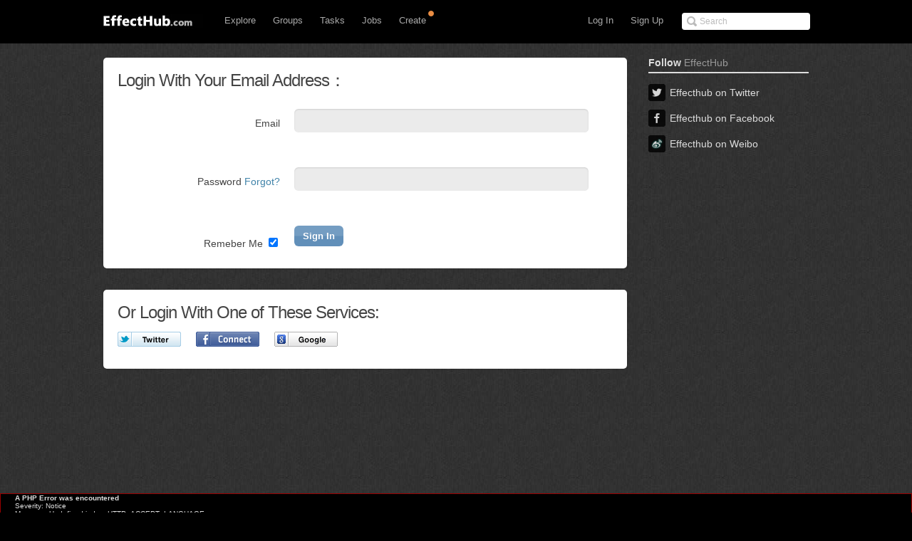

--- FILE ---
content_type: application/javascript
request_url: http://www.effecthub.com/js/settings.js
body_size: 7232
content:
//settings ajax check
$('#full_name').blur(function(){
	var l = $('#full_name').val().length;
	if ( l < 1) {
		$('#display-message').html('Your display name should be at least 1 characters');
		$('#display-message').css({
			'color':'#e00',
			'font-weight':'bold'
		});
	} else {
		$('#display-message').html('Your name displayed on Effecthub!');
		$('#display-message').css({
			'color':'#999999',
			'font-weight':'normal'
		});
	}
});

$('#user_name').blur(function(){
	var l = $('#user_name').val().length;
	if ( l < 1) {
		$('#user-message').html('Your user name should be at least 1 characters');
		$('#user-message').css({
			'color':'#e00',
			'font-weight':'bold'
		});
	} else {
		var name = $('#user_name').val();
		
		$.get("http://www.effecthub.com/account/settings/verifyuser/" + name, function(data,status){
			if (status=='success'){
				var verify = data;
				if (verify == true){
					
					$('#user-message').html('Your EffectHub URL: http://www.effecthub.com/people/<strong><span id="username">' + name + '</span></strong>');
					$('#user-message').css({
						'color':'#999999',
						'font-weight':'normal'
					});
					
				} else {
					$('#user-message').html('This name is been used. Please change another one.');
					$('#user-message').css({
						'color':'#e00',
						'font-weight':'bold'
					});
				}
			}

		});
		

	}
});

$('#save_settings').click(function(){

	$('#save-settings-message').css('display','none');
	
	var l = $('#full_name').val().length;
	
	if (l < 1) {
		$('#display-message').html('Your display name should be at least 1 characters');
		$('#display-message').css({
			'color':'#e00',
			'font-weight':'bold'
		});
		
		return;
	}
	
	var ll = $('#user_name').val().length;
	
	if (ll < 1) {
		$('#user-message').html('Your user name should be at least 1 characters');
		$('#user-message').css({
			'color':'#e00',
			'font-weight':'bold'
		});
		
		return;
	}
	
	$.post(
		"http://www.effecthub.com/account/settings/savesettings",
		{
			displayname:$('#full_name').val(),
			username:$('#user_name').val(),
			country:$('#country').val(),
			userurl:$('#user_url').val(),
			description:$('#user_bio').val()
		},
		function(data,status){
			if (status == 'success'){
				if (data == true){
					$('#save-settings-message').html('Saving information successfully!');
		    		$('#save-settings-message').css('display','inline');
				} else {
					$('#user-message').html('This name is been used. Please change another one.');
					$('#user-message').css({
						'color':'#e00',
						'font-weight':'bold'
					});
				} 
			} else {
				$('#save-settings-message').html('Fail to save your information');
	    		$('#save-settings-message').css({
	    			'display':'inline',
	    			'background':'#e00'
	    		});
			}
			
		}
	
	);
		
});

$('#current_password').blur(function(){
	
	$('#c-password-message').css('visibility','visible');
	
	if ($('#current_password').val() == ''){
		$('#c-password-message').css('color','#e00');
		$('#c-password-message').html('Please input your password');
	} else {
		$('#c-password-message').html('Verifying...');
		$('#c-password-message').css('color','#666');
		
		var p = $('#current_password').val();
		
		$.get("http://www.effecthub.com/account/settings/verifypassword/" +p, function(data,status){
		        
			if (status=='success'){
				
		        var verify = data;
		        if (verify == false){
		        	$('#c-password-message').html('Your password is incorrect');
			    	$('#c-password-message').css('color','#e00');
			    } else {
			    	$('#c-password-message').css('visibility','hidden');
			    	
			    }
	        }
			
		});	

	}
	
});

$('#change_password').click(function(){
	
	$('#save-password').css('display','none');
	
	var np = $('#new_password').val();
	var cp = $('#confirm_password').val();
	
	if (np != cp) {
		$('#n-password-message').html('The new passwords you input is mismatch');
		$('#n-password-message').css('visibility','visible');
	}
	else if (np == ''){
		$('#n-password-message').html('New password should include at least 1 character');
		$('#n-password-message').css('visibility','visible');
	}
	else {
		$('#n-password-message').css('visibility','hidden');
		
		var pswd = np;
		var old_pswd = $('#current_password').val();
		
		$.get("http://www.effecthub.com/account/settings/savepassword/" + pswd + "/" + old_pswd,function(data,status){
			
			if (status=='success'){
				
				var verify = data;
				if (verify == true) {
					
					$('#save-password').html('Changing password successfully!');
		    		$('#save-password').css({
		    			'background':'#0a0',
		    			'display':'inline'
		    		});
					
				} else {
					$('#c-password-message').html('Your password is incorrect');
			    	$('#c-password-message').css({
			    		'visibility':'visible',
			    		'color':'#e00'
			    	});
				}
			
			} else {
				
				$('#save-password').html('Fail to save your new password');
	    		$('#save-password').css({
	    			'background':'#e00',
	    			'display':'inline'
	    		});
			}
		
		});
	}
});

$('#notice_setting').click(function(){
	
	$.post(
		"http://www.effecthub.com/account/settings/subscribe",
		{
			consent:$('#consent').is(':checked') == true?'on':0,
			message:$('#notimessage').is(':checked') == true?'on':0,
			followme:$('#followme').is(':checked') == true?'on':0,
			invite:$('#invite').is(':checked') == true?'on':0,
			comment:$('#comment').is(':checked') == true?'on':0
		},
		function(data,status){
			if (status == 'success'){
			
				$('#notice-settings-message').html('Saving successfully!');
				$('#notice-settings-message').css({
					'display':'inline',
					'background':'#0a0'
		    	});
			} else {
				$('#notice-settings-message').html('Fail to save');
				$('#notice-settings-message').css({
					'display':'inline',
					'background':'#e00'
				});
			}		
		}
	);
});



//login check
$('#email').blur(function(){
	var reg = /^([a-zA-Z0-9]+[_|\_|\.]?)*[a-zA-Z0-9]+@([a-zA-Z0-9]+[_|\_|\.]?)*[a-zA-Z0-9]+\.[a-zA-Z]{2,3}$/;
	if($('#email').attr('value')==''||(!reg.test($('#email').attr('value')))){
		$('#emailError').css('visibility','visible');
	}else{
		$('#emailError').css('visibility','hidden');
	}
});

$('#password').blur(function(){
	if($('#password').attr('value')==''){
		$('#passwordError').css('visibility','visible');
	}else{
		$('#passwordError').css('visibility','hidden');
	}
});
	
function checklogin()
{
	var valid = true;
	var reg = /^([a-zA-Z0-9]+[_|\_|\.]?)*[a-zA-Z0-9]+@([a-zA-Z0-9]+[_|\_|\.]?)*[a-zA-Z0-9]+\.[a-zA-Z]{2,3}$/;
	if($('#email').attr('value')==''||(!reg.test($('#email').attr('value')))){
		$('#emailError').css('visibility','visible');
		valid = false;
	}else{
		$('#emailError').css('visibility','hidden');
	}
	if($('#password').attr('value')==''){
		$('#passwordError').css('visibility','visible');
		valid = false;
	}else{
		$('#passwordError').css('visibility','hidden');
	}
	if(valid) $('#signin_form').submit();
}









